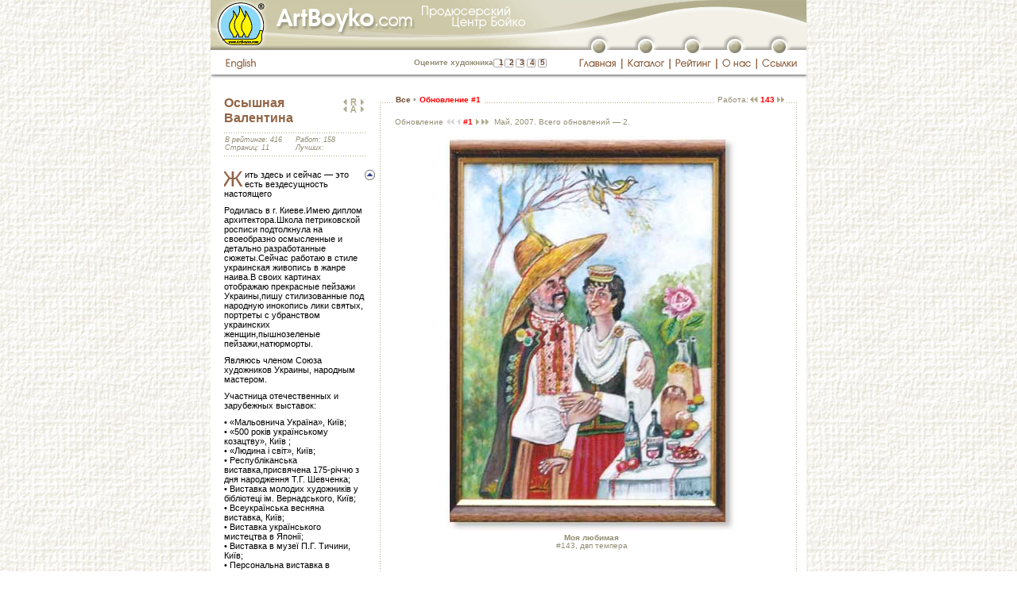

--- FILE ---
content_type: text/html; charset=windows-1251
request_url: http://artboyko.com/artist;OVA;update;1;143
body_size: 8767
content:
<!DOCTYPE html PUBLIC "-//W3C//DTD XHTML 1.0 Transitional//EN"
"http://www.w3.org/TR/xhtml1/DTD/xhtml1-transitional.dtd">

<html xmlns="http://www.w3.org/1999/xhtml" xml:lang="ru" lang="ru">
<head>
	<meta http-equiv="content-type" content="text/html;charset=windows-1251"/>
		<meta name="title" content="Осышная Валентина :: ArtBoyko.com"/>
		<meta name="description" content="Осышная Валентина. Продюсерский Центр Бойко. Виртуальная галерея. Информационно-рейтинговый каталог художников Украины. Элитная живопись. Современное искусство. Галерея Глобус, Киев. Пейзажи, портреты, натюрморты, статуи"/>
		<meta name="keywords" content="Осышная Валентина Бойко продюсер каталог дизайн искусство картина галерея художник живопись пейзаж натюрморт портрет статуя элита Глобус Киев Украина"/>
		<title>Осышная Валентина :: ArtBoyko.com</title>
		<meta http-equiv="content-language" content="ru"/>
		<meta name="author" content="Москаленко Ю.М."/>
	<meta http-equiv="reply-to" content="webmaster@artboyko.com"/>
	<meta name="robots" content="all"/>

	<base href="http://artboyko.com" /> 

	<link href="/styles/main.css" type="text/css" rel="stylesheet"/>
	<link href="/styles/indents.css" type="text/css" rel="stylesheet"/>
	<link href="/styles/custom.css" type="text/css" rel="stylesheet"/>
	<style type="text/css">
		#divUp   {position:absolute; left:177px; top:107px; overflow:hidden; visibility:hidden;}
		#divDown {position:absolute; left:177px; top:400px; overflow:hidden; visibility:hidden;}
		#divScrollTextCont {position:relative; left:0px; top:0px; height:194px; overflow:hidden; visibility:visible; margin-top: 10px;}
		#divText {position:absolute; left:0px; top:0px; width: 176px;}
		</style>
		<script type="text/javascript" src="/js/scrollbio.js"></script>
		<script type="text/javascript" src="/js/preload.js"></script>
	<script type="text/javascript" src="/js/main.js"></script>
	<script type="text/javascript" src="/js/javascript_cookies.js"></script> 
	<script language="JavaScript1.2" type="text/javascript">
		var vote_lang='ru';
	</script>
	<script type="text/javascript">

	  var _gaq = _gaq || [];
	  _gaq.push(['_setAccount', 'UA-27654700-1']);
	  _gaq.push(['_setDomainName', 'artboyko.com']);
	  _gaq.push(['_trackPageview']);

	  (function() {
		var ga = document.createElement('script'); ga.type = 'text/javascript'; ga.async = true;
		ga.src = ('https:' == document.location.protocol ? 'https://ssl' : 'http://www') + '.google-analytics.com/ga.js';
		var s = document.getElementsByTagName('script')[0]; s.parentNode.insertBefore(ga, s);
	  })();

	</script>

</head>
<body background="/images/main/bgr0.jpg" bgcolor="#ffffff" onload="preloadImages(); scrolltextInit();">
<script language="JavaScript" type="text/javascript">WarnCookies()</script>
	<a name="top"></a>
	<table style="height:100%" width="751" cellspacing="0" cellpadding="0" border="0" align="center" bgcolor="#ffffff" class="main">
		<tr>
			<td colspan="2">
<table style="height:100%" width="751" border="0" cellpadding="0" cellspacing="0">
					<tr>
						<td width="750" height="38" colspan="23">
							<img name="topimagev2" src="/images/header/topimagev2.gif" width="750" height="38" alt=""/></td>
						<td width="1" height="38" bgcolor="#F0EEE5"><img src="images/main/spacer.gif" width="1" height="38" alt=""/></td>
					</tr>
					<tr>
						<td width="458" height="25" colspan="4" rowspan="2">
							<img src="/images/header/top-photos02v2.gif" width="458" height="25" alt=""/></td>
						<td width="292" height="12" colspan="19">
							<img src="/images/header/musor01.gif" width="292" height="12" alt=""/></td>
						<td width="1" height="12" bgcolor="#F0EEE5"><img src="/images/header/spacer.gif" width="1" height="12" alt=""/></td>
					</tr>
					<tr>
						<td width="22" height="20" rowspan="2">
							<img src="/images/header/musor02.gif" width="22" height="20" alt=""/></td>
						<td width="18" height="20" rowspan="2">
							<a href=""
								onmouseover="changeImages('top01_button', '/images/header/top01-button-over.gif', 'top01', '/images/header/top01-top01-button_over.gif'); return true;"
								onmouseout="changeImages('top01_button', '/images/header/top01-button.gif', 'top01', '/images/header/top01.gif'); return true;">
								<img name="top01_button" src="/images/header/top01-button.gif" width="18" height="20" border="0" alt=""/></a></td>
						<td width="40" height="20" colspan="3" rowspan="2">
							<img src="/images/header/musor03.gif" width="40" height="20" alt=""/></td>
						<td width="19" height="20" rowspan="2">
							<a href="/catalog"
								onmouseover="changeImages('top02_button', '/images/header/top02-button-over.gif', 'top02', '/images/header/top02-top02-button_over.gif'); return true;"
								onmouseout="changeImages('top02_button', '/images/header/top02-button.gif', 'top02', '/images/header/top02.gif'); return true;">
								<img name="top02_button" src="/images/header/top02-button.gif" width="19" height="20" border="0" alt=""/></a></td>
						<td width="41" height="20" colspan="3" rowspan="2">
							<img src="/images/header/musor04.gif" width="41" height="20" alt=""/></td>
						<td width="18" height="20" rowspan="2">
							<a href="/rating"
								onmouseover="changeImages('top03_button', '/images/header/top03-button-over.gif', 'top03', '/images/header/top03-top03-button_over.gif'); return true;"
								onmouseout="changeImages('top03_button', '/images/header/top03-button.gif', 'top03', '/images/header/top03.gif'); return true;">
								<img name="top03_button" src="/images/header/top03-button.gif" width="18" height="20" border="0" alt=""/></a></td>
						<td width="35" height="20" colspan="3" rowspan="2">
							<img src="/images/header/musor05.gif" width="35" height="20" alt=""/></td>
						<td width="18" height="20" rowspan="2">
							<a href="/about"
								onmouseover="changeImages('top04_button', '/images/header/top04-button-over.gif', 'top04', '/images/header/top04-top04-button_over.gif'); return true;"
								onmouseout="changeImages('top04_button', '/images/header/top04-button.gif', 'top04', '/images/header/top04.gif'); return true;">
								<img name="top04_button" src="/images/header/top04-button.gif" width="18" height="20" border="0" alt=""/></a></td>
						<td width="38" height="20" colspan="3" rowspan="2">
							<img src="/images/header/musor06.gif" width="38" height="20" alt=""/></td>
						<td width="18" height="20" rowspan="2">
							<a href="/links"
								onmouseover="changeImages('top05_button', '/images/header/top05-button-over.gif', 'devider01036', '/images/header/devider01-top05-button_over.gif'); return true;"
								onmouseout="changeImages('top05_button', '/images/header/top05-button.gif', 'devider01036', '/images/header/devider01-36.gif'); return true;">
								<img name="top05_button" src="/images/header/top05-button.gif" width="18" height="20" border="0" alt=""/></a></td>
						<td width="25" height="20" rowspan="2">
							<img src="/images/header/musor07.gif" width="25" height="20" alt=""/></td>
						<td width="1" height="13" bgcolor="#F0EEE5"><img src="/images/header/spacer.gif" width="1" height="13" alt=""/></td>
					</tr>
					<tr>
						<td width="16" height="31" rowspan="2">
							<img src="/images/header/spacer.gif" width="16" height="31" alt=""/></td>
						<td width="59" height="7" colspan="2">
							<img src="/images/header/spacer.gif" width="59" height="7" alt=""/></td>
						<td width="383" height="31" rowspan="2">
							<table border="0" cellpadding="0" cellspacing="0">
								<tr>
								<td width="105" height="31">
									<div id="logintext" style="margin-top:11px;"><a href="/login" class="login" style="padding-top:5px; padding-bottom:5px; padding-left:10px; padding-right:10px"><font color="white">войти</font></a>
										</div>
									</td>
								<td align="right" width="246" id="tdvotebg">
									<noindex>
<div class="vote" style="padding-right:5px; margin-top: 11px">
	<span id="votetext_top">Оцените художника</span>
	<a rel="nofollow" href="#"  title="Очень плохо" onclick="statistics.location.href='http://artboyko.com/vote/votesql.pl?command=vote;Artist=OVA;Value=1'; return false;" style="padding-left: 4px; padding-right: 4px;" 
	onmouseover="setInnerHTML('votetext_top','Очень плохо'); window.status='Очень плохо'; return true;" 
	onmouseout="setInnerHTML('votetext_top','Оцените художника'); window.status=''; return true;" rel="nofollow">1</a><a rel="nofollow" href="#"  title="Плохо" 	onclick="statistics.location.href='http://artboyko.com/vote/votesql.pl?command=vote;Artist=OVA;Value=2'; return false;" style="padding-left: 3px; padding-right: 4px;" 
	onmouseover="setInnerHTML('votetext_top','Плохо'); window.status='Плохо'; return true;" 
	onmouseout="setInnerHTML('votetext_top','Оцените художника');  window.status=''; return true;" rel="nofollow">2</a><a rel="nofollow" href="#"  title="Не плохо" 	onclick="statistics.location.href='http://artboyko.com/vote/votesql.pl?command=vote;Artist=OVA;Value=3'; return false;" style="padding-left: 3px; padding-right: 4px;" 
	onmouseover="setInnerHTML('votetext_top','Не плохо'); window.status='Не плохо'; return true;" 
	onmouseout="setInnerHTML('votetext_top','Оцените художника');  window.status=''; return true;" rel="nofollow">3</a><a rel="nofollow" href="#"  title="Хорошо" 	onclick="statistics.location.href='http://artboyko.com/vote/votesql.pl?command=vote;Artist=OVA;Value=4'; return false;" style="padding-left: 3px; padding-right: 4px;" 
	onmouseover="setInnerHTML('votetext_top','Хорошо'); window.status='Хорошо'; return true;" 
	onmouseout="setInnerHTML('votetext_top','Оцените художника');  window.status=''; return true;" rel="nofollow">4</a><a rel="nofollow" href="#"  title="Отлично" 	onclick="statistics.location.href='http://artboyko.com/vote/votesql.pl?command=vote;Artist=OVA;Value=5'; return false;" style="padding-left: 3px;" 
	onmouseover="setInnerHTML('votetext_top','Отлично'); window.status='Отлично'; return true;" 
	onmouseout="setInnerHTML('votetext_top','Оцените художника');  window.status=''; return true;" rel="nofollow">5</a>
</div>
</noindex></td>
								</tr>
							</table>
						</td>
						<td width="1" height="7" bgcolor="#F0EEE5"><img src="/images/header/spacer.gif" width="1" height="7" alt=""/></td>
					</tr>
					<tr>
						<td width="48" height="24">
							<a href="artist;OVA;update;1;143;en"
								onmouseover="changeImages('top_russian01', '/images/header/top-russian01-over.gif'); return true;"
								onmouseout="changeImages('top_russian01', '/images/header/top-russian01.gif'); return true;">
								<img name="top_russian01" src="/images/header/top-russian01.gif" width="48" height="24" border="0" alt=""/></a></td>
						<td width="11" height="24">
							<img src="/images/header/top-russian02.gif" width="11" height="24" alt=""/></td>
						<td width="59" height="24" colspan="3">
							<a href=""
								onmouseover="changeImages('top01_button', '/images/header/top01-button-over.gif', 'top01', '/images/header/top01-top01-button_over.gif'); return true;"
								onmouseout="changeImages('top01_button', '/images/header/top01-button.gif', 'top01', '/images/header/top01.gif'); return true;">
								<img name="top01" src="/images/header/top01.gif" width="59" height="24" border="0" alt=""/></a></td>
						<td width="2" height="24">
							<img src="/images/header/devider01.gif" width="2" height="24" alt=""/></td>
						<td width="58" height="24" colspan="3">
							<a href="/catalog"
								onmouseover="changeImages('top02_button', '/images/header/top02-button-over.gif', 'top02', '/images/header/top02-top02-button_over.gif'); return true;"
								onmouseout="changeImages('top02_button', '/images/header/top02-button.gif', 'top02', '/images/header/top02.gif'); return true;">
								<img name="top02" src="/images/header/top02.gif" width="58" height="24" border="0" alt=""/></a></td>
						<td width="2" height="24">
							<img src="/images/header/devider02.gif" width="2" height="24" alt=""/></td>
						<td width="57" height="24" colspan="3">
							<a href="/rating"
								onmouseover="changeImages('top03_button', '/images/header/top03-button-over.gif', 'top03', '/images/header/top03-top03-button_over.gif'); return true;"
								onmouseout="changeImages('top03_button', '/images/header/top03-button.gif', 'top03', '/images/header/top03.gif'); return true;">
								<img name="top03" src="/images/header/top03.gif" width="57" height="24" border="0" alt=""/></a></td>
						<td width="2" height="24">
							<img src="/images/header/devider03.gif" width="2" height="24" alt=""/></td>
						<td width="48" height="24" colspan="3">
							<a href="/about"
								onmouseover="changeImages('top04_button', '/images/header/top04-button-over.gif', 'top04', '/images/header/top04-top04-button_over.gif'); return true;"
								onmouseout="changeImages('top04_button', '/images/header/top04-button.gif', 'top04', '/images/header/top04.gif'); return true;">
								<img name="top04" src="/images/header/top04.gif" width="48" height="24" border="0" alt=""/></a></td>
						<td width="2" height="24">
							<img src="/images/header/devider04.gif" width="2" height="24" alt=""/></td>
						<td width="62" height="24" colspan="3">
							<a href="/links"
								onmouseover="changeImages('top05_button', '/images/header/top05-button-over.gif', 'devider01036', '/images/header/devider01-top05-button_over.gif'); return true;"
								onmouseout="changeImages('top05_button', '/images/header/top05-button.gif', 'devider01036', '/images/header/devider01-36.gif'); return true;">
								<img name="devider01036" src="/images/header/devider01-36.gif" width="62" height="24" border="0" alt=""/></a></td>
						<td width="1" height="24" bgcolor="#F0EEE5"><img src="/images/header/spacer.gif" width="1" height="24" alt=""/></td>
					</tr>
					<tr>
						<td width="750" height="5" colspan="23"><img src="/images/header/shade.gif" width="750" height="5" alt=""/></td>
						<td width="1" height="5"  bgcolor="#F0EEE5"><img src="/images/header/spacer.gif" width="1" height="5" alt=""/></td>
					</tr>
					<tr>
						<td width="750" height="20" colspan="23"><img src="/images/header/spacer.gif" width="750" height="20" alt=""/></td>
						<td width="1" height="20" bgcolor="#F0EEE5"><img src="/images/header/spacer.gif" width="1" height="20" alt=""/></td>
					</tr>
					<tr>
						<td width="16" height="1"><img src="/images/header/spacer.gif" width="1" height="1" alt=""/> </td>
						<td width="48" height="1"><img src="/images/header/spacer.gif" width="1" height="1" alt=""/></td>
						<td width="11" height="1"><img src="/images/header/spacer.gif" width="11" height="1" alt=""/></td>
						<td width="383" height="1"><img src="/images/header/spacer.gif" width="383" height="1" alt=""/></td>
						<td width="22" height="1"><img src="/images/header/spacer.gif" width="22" height="1" alt=""/></td>
						<td width="18" height="1"><iframe frameborder="0" scrolling="no" width="1" height="1" src="/online/online.pl"></iframe></td>
						<td width="19" height="1"><img src="/images/header/spacer.gif" width="19" height="1" alt=""/></td>
						<td width="2" height="1"><img src="/images/header/spacer.gif" width="2" height="1" alt=""/></td>
						<td width="19" height="1"><img src="/images/header/spacer.gif" width="19" height="1" alt=""/></td>
						<td width="19" height="1"><img src="/images/header/spacer.gif" width="19" height="1" alt=""/></td>
						<td width="20" height="1"><img src="/images/header/spacer.gif" width="20" height="1" alt=""/></td>
						<td width="2" height="1"><img src="/images/header/spacer.gif" width="2" height="1" alt=""/></td>
						<td width="19" height="1"><img src="/images/header/spacer.gif" width="19" height="1" alt=""/></td>
						<td width="18" height="1"><img src="/images/header/spacer.gif" width="18" height="1" alt=""/></td>
						<td width="20" height="1"><img src="/images/header/spacer.gif" width="20" height="1" alt=""/></td>
						<td width="2" height="1"><img src="/images/header/spacer.gif" width="2" height="1" alt=""/></td>
						<td width="13" height="1"><img src="/images/header/spacer.gif" width="13" height="1" alt=""/></td>
						<td width="18" height="1"><img src="/images/header/spacer.gif" width="18" height="1" alt=""/></td>
						<td width="17" height="1"><img src="/images/header/spacer.gif" width="17" height="1" alt=""/></td>
						<td width="2" height="1"><img src="/images/header/spacer.gif" width="2" height="1" alt=""/></td>
						<td width="19" height="1"><img src="/images/header/spacer.gif" width="19" height="1" alt=""/></td>
						<td width="18" height="1"><img src="/images/header/spacer.gif" width="18" height="1" alt=""/></td>
						<td width="25" height="1"><img src="/images/header/spacer.gif" width="25" height="1" alt=""/></td>
						<td width="1" height="1"><img src="/images/header/spacer.gif" width="1" height="1" alt=""/></td>
					</tr>
				</table>
</td>
		</tr>
<tr>
			<td  width="750" height="100%" style="padding-left: 10px; padding-right: 10px;"><table class="tableheight100" id="picturesid" width="730" border="0" cellspacing="0" cellpadding="0">
	<tr>
		<td width="185">
			<table width="185" border="0" cellpadding="0" cellspacing="0">
				<tr>
					<td width="185" valign="top" style="padding-left: 7px;">
<!-- Биография художника. Начало. -->
						<div id="arrows" style="position:relative">
							<div id="divUp"><a href="#" onmouseover="scrollbio(-3); changeImages('arrowup', '/images/arrowup_over.gif'); return true;" onmouseout="noScrollbio(); changeImages('arrowup', '/images/arrowup.gif'); return true;" onclick="return false"><img name="arrowup" src="/images/arrowup.gif" width="13" height="13" border="0" alt=""/></a></div><div id="divDown"><a href="#" onmouseover="scrollbio(3); changeImages('arrowdown', '/images/arrowdown_over.gif'); return true;" onmouseout="noScrollbio(); changeImages('arrowdown', '/images/arrowdown.gif'); return true;" onclick="return false"><img name="arrowdown" src="/images/arrowdown.gif" width="13" height="13" border="0" alt=""/></a></div>
							<div id="photoblock">
<table width="178" border="0" cellspacing="0" cellpadding="0">
		<tr>
			<td height="47" width="140">
			<p class="artistname">Осышная<br />Валентина</p>
			</td>
			<td width="38" align="right">
				<p style="margin-top: 4px; margin-bottom: 1px;">
	<a href="artist;TOA;update;last" 
			onmouseover="changeImages('ratingprevious', '/images/arrowprevious_over.gif'); window.status='Танцюра Олег (предыдующий в рейтинге, 415-я позиция из 759)'; return true;" 
			onmouseout="changeImages('ratingprevious', '/images/arrowprevious.gif'); window.status=''; return true;"  
		><img name="ratingprevious" src="/images/arrowprevious.gif" width="8" height="7" border="0" alt="Танцюра Олег (предыдующий в рейтинге, 415-я позиция из 759)"/></a><a href="/rating"
	onmouseover="changeImages('ratinglist', '/images/ratinglisticon_over.gif'); window.status='Список художников в порядке рейтинга'; return true;"
		onmouseout="changeImages('ratinglist', '/images/ratinglisticon.gif'); window.status=''; return true;" 
		><img name="ratinglist" src="/images/ratinglisticon.gif" width="14" height="9" border="0" alt="Список художников в порядке рейтинга"
	style="margin-bottom: -1px;"/></a><a href="artist;PVF;update;last"
		onmouseover="changeImages('ratingnext', '/images/arrownext_over.gif'); window.status='Проклов Владимир (cледующий в рейтинге, 417-я позиция из 759)'; return true;"
		onmouseout="changeImages('ratingnext', '/images/arrownext.gif'); window.status=''; return true;" 
		><img name="ratingnext" src="/images/arrownext.gif" width="8" height="7" border="0" alt="Проклов Владимир (cледующий в рейтинге, 417-я позиция из 759)"/></a>
	</p>
<p style="margin-top: 1px; margin-bottom: 8px;">
	<a href="artist;OEC;update;last" 
			onmouseover="changeImages('listprevious', '/images/arrowprevious_over.gif'); window.status='Осташевская Елена (предыдующий по списку, 486-я позиция из 759)'; return true;" 
			onmouseout="changeImages('listprevious', '/images/arrowprevious.gif'); window.status=''; return true;"  
		><img name="listprevious" src="/images/arrowprevious.gif" width="8" height="7" border="0" alt="Осташевская Елена (предыдующий по списку, 486-я позиция из 759)"/></a><a href="catalog"
	onmouseover="changeImages('alphabetlist', '/images/alphabetlisticon_over.gif'); window.status='Список художников в алфавитном порядке'; return true;"
		onmouseout="changeImages('alphabetlist', '/images/alphabetlisticon.gif'); window.status=''; return true;" 
		><img name="alphabetlist" src="/images/alphabetlisticon.gif" width="14" height="9" border="0" alt="Список художников в алфавитном порядке"
	style="margin-bottom: -1px;"/></a><a href="artist;OIA;update;last"
		onmouseover="changeImages('listnext', '/images/arrownext_over.gif'); window.status='Осьмак Игорь (cледующий по списку, 488-я позиция из 759)'; return true;"
		onmouseout="changeImages('listnext', '/images/arrownext.gif'); window.status=''; return true;" 
		><img name="listnext" src="/images/arrownext.gif" width="8" height="7" border="0" alt="Осьмак Игорь (cледующий по списку, 488-я позиция из 759)"/></a>
	</p></td>
		</tr>
		<tr>
			<td colspan="2" height="4" class="artistinfodevider"><img src="/images/main/spacer.gif" alt="" height="1" width="1" border="0"/></td>
		</tr>
		<tr>
			<td colspan="2" height="25">
				<table width="178" border="0" cellspacing="0" cellpadding="0">
					<tr>
						<td width="89">
							<div class="artworks" style="padding-left: 1px;">
								<p class="indent_0_0">В рейтинге: 416</p>
								<p class="indent_0_0">Страниц: 11</p>
								
							</div>
						</td>
						<td width="89">
							<div class="artworks" style="padding-left: 1px;">
								<p class="indent_0_0">Работ: 158</p>
								<p class="indent_0_0">Лучших: </p>
							</div>
						</td>
					</tr>
				</table>	
			</td>
		</tr>
		<tr>
			<td colspan="2" height="6" class="artistinfodevider"><img src="/images/main/spacer.gif" alt="" height="1" width="1" border="0"/></td>
		</tr>
		</table>
</div>
<div id="divScrollTextCont">
	<div id="divText">
	<div class="bio">
		<p class="firstparabio" id="biograph2">Жить здесь и сейчас — это есть вездесущность настоящего
<p>Родилась в г. Киеве.Имею диплом архитектора.Школа петриковской  росписи подтолкнула на своеобразно осмысленные и детально разработанные сюжеты.Сейчас работаю в стиле украинская живопись в жанре наива.В своих картинах отображаю прекрасные пейзажи Украины,пишу стилизованные под народную инокопись лики святых, портреты с убранством украинских женщин,пышнозеленые пейзажи,натюрморты.
<p>Являюсь членом Союза художников Украины, народным мастером.
<p>Участница отечественных и зарубежных выставок:
<p class="indent_x_0">• «Мальовнича Україна», Київ;<br>• «500 років українському козацтву», Київ ;<br>• «Людина і світ», Київ;<br>• Республіканська виставка,присвячена 175-річчю з дня народження Т.Г. Шевченка;<br>• Виставка молодих художників у бібліотеці ім. Вернадського, Київ;<br>• Всеукраїнська весняна виставка, Київ;<br>• Виставка українського мистецтва в Японії;<br>• Виставка в музеї П.Г. Тичини, Київ;<br>• Персональна виставка в магазині-галереї «Мистецтво», Київ;<br>• «50 років визволення України від фашистських загарбників», Київ;<br>• Всеукраїнська виставка ,присвячена 400-річчю від дня народження Богдана Хмельницького, Київ;<br>• «Осінь-96», Київ;<br>• Персональна виставка «Бізнес-центр. США», Київ;<br>• Виставка українського сучасного мистецтва та днів української культури в Німеччині. Мюнхен;<br>• Персональна виставка «Мистецтво без кордонів», Бонн;
</div>
	</div>
</div>
</div>

<!-- Биография художника. Конец. -->
					</td>
				</tr>
				<tr>
					<td width="185" height="11">
						<img src="/images/main/spacer.gif" width="185" height="11" alt=""/></td>
				</tr>
			</table>
		</td>
		<td width="545">
			<table width="545" border="0" cellspacing="0" cellpadding="0" class="height100">
				<tr>
					<td id="tdtopleftdoted" width="34" height="28"><img src="/images/header/spacer.gif" width="1" height="1" alt=""/>
					</td>
					<td width="502">
<!-- Серединка верхней строки. Начало -->
						<table width="502" border="0" cellspacing="0" cellpadding="0">
							<tr>
								<td class="tdtopdoted" height="28" style="padding-top: 1px;">
									<!-- Меню отображения картин. Начало. -->
									<!-- Меню отображения картин. Конец. -->
									<div><span class="pagemenu"><img src="/images/main/spacer.gif" width="1" height="1" alt=""/>&nbsp;<a href="/artist;OVA;all">Все</a>&nbsp;<span class="circle">•</span>&nbsp;<span class="red">Обновление #1</span>&nbsp;</span></div>	</td>
								<td class="tdtopdoted" height="28">
									<img src="/images/header/spacer.gif" width="1" height="1" alt=""/>
								</td>
								<td id="tdtopdoted2" height="28" width="250" align="right" style="padding-top: 1px; padding-right: 8px;">
									<form name="pagestringform" id="pagestringform" action="artist;OVA;update;32" method="post">
										<input type="hidden" name="pagenumber" value=""/>
									</form>
									<div><img src="/images/header/spacer.gif" width="1" height="1" alt=""/><span class="pagemenu"><span style="font-weight: normal;">&nbsp;Работа:</span><span class="smaller">&nbsp;</span><a href='/artist;OVA;update;1;144'
				onmouseover="changeImages('arrow2previoustop', '/images/arrow2previous_over.gif'); window.status='Предыдущая работа: #144, Вечность сердца'; return true;" 
				onmouseout="changeImages('arrow2previoustop', '/images/arrow2previous.gif'); window.status=''; return true;"  
				><img name="arrow2previoustop" src="/images/arrow2previous.gif" width="11" height="7" border="0" alt="Предыдущая работа: #144, Вечность сердца"/></a><span class="pagesvisited"><span class="smaller">&nbsp;</span>143<span class="smaller">&nbsp;</span></span><a href='/artist;OVA;update;1;142'
				onmouseover="changeImages('arrow2nexttop', '/images/arrow2next_over.gif'); window.status='Следующая работа: #142, Музыка цветов'; return true;"
				onmouseout="changeImages('arrow2nexttop', '/images/arrow2next.gif'); window.status=''; return true;" 
				><img name="arrow2nexttop" src="/images/arrow2next.gif" width="11" height="7" border="0" alt="Следующая работа: #142, Музыка цветов"/></a></span></div>	</td>
							</tr>
						</table>
<!-- Серединка верхней строки. Конец-->
					</td>
					<td id="tdtoprightdoted" width="9" height="28">
						<img src="/images/main/spacer.gif" width="1" height="1" alt=""/>
					</td>
				</tr>
				<tr>
					<td id="tdmiddleleftdoted" width="34">
						<img src="/images/main/spacer.gif" width="1" height="1" alt=""/>
					</td>
					<td width="502" height="100%">
<!-- Внутренность начало -->
						<div align="left" style="padding-left:3px; margin-top:0px; margin-bottom:8px;"><span class="pagemenu" style="font-weight: normal;">Обновление<span class="smaller">&nbsp;&nbsp;</span></span><img name="firstcollection" src="/images/arrow2previousgrey.gif" width="11" height="7" border="0" alt="$prev{$lang}"><img name="collectionprevious" src="/images/arrowpreviousgrey.gif" width="8" height="7" border="0" alt=""><span class="pagemenu"><span class="pagesvisited"><span class="smaller">&nbsp;</span>#1<span class="smaller">&nbsp;</span></span></span><a href="/artist;OVA;update;last"
onmouseover="changeImages('collectionnext', '/images/arrownext_over.gif'); window.status='Следующее обновление № 2 (последнее)'; return true;"
onmouseout="changeImages('collectionnext', '/images/arrownext.gif'); window.status=''; return true;" 
><img name="collectionnext" src="/images/arrownext.gif" width="8" height="7" border="0" alt="Следующее обновление № 2 (последнее)"/></a><a href="/artist;OVA;update;last"
onmouseover="changeImages('lastcollection', '/images/arrow2next_over.gif'); window.status='Последнее обновление (№ 2)'; return true;"
onmouseout="changeImages('lastcollection', '/images/arrow2next.gif'); window.status=''; return true;" 
><img name="lastcollection" src="/images/arrow2next.gif" width="11" height="7" border="0" alt="Последнее обновление (№ 2)"/></a><span class="pagemenu" style="font-weight: normal;"><span class="smaller">&nbsp;&nbsp;&nbsp;</span>Май, 2007. Всего обновлений — 2.</span></div>
<table width="502" border="0" cellspacing="0" cellpadding="0">
	<tr>
		<td width="502" height="3" colspan="7"><img src="/images/header/spacer.gif" width="1" height="1" alt=""/></td>
	</tr>
	<tr>
			<td  width="502" align="center" >
				<script language="javascript" type="text/javascript">
					<!--
					function gobacktopage(pgnm) {
						pagestringform.pagenumber.value=pgnm;
						pagestringform.submit();
						}
					-->
				</script>
				<!--<a href="javascript: history.go(-1)" onmouseover="window.status='Вернуться в превью'; return true;" onmouseout="window.status=''; return true;" title="Уменьшить">-->
				<a href="javascript: document.pagestringform.pagenumber.value='1'; document.pagestringform.submit();" onmouseover="window.status='Вернуться в превью'; return true;" onmouseout="window.status=''; return true;" title="Уменьшить"><img src="http://artboyko.com/uhfabrf/OVA143_l.jpg" border="0" width="367" height="502" alt="Уменьшить"/></a>
			</td>
		</tr>	
		<tr>
			<td width="502" height="20" align="center" valign="middle" style="padding-bottom: 10px;">
				<div class="pictureinfo">
					<span class="bold">Моя любимая</span><br/>
					#143, двп темпера<br/>
					<br/>
					</div>
			</td>
		</tr>
		</table><!-- Внутренность конец -->
					</td>
					<td id="tdmiddlerightdoted">
						<img src="/images/main/spacer.gif" width="1" height="1" alt=""/>
					</td>
				</tr>
				<tr>
					<td id="tdbottomleftdoted" width="34" height="19">
						<img src="/images/header/spacer.gif" width="1" height="1" alt=""/>
					</td>
					<td width="502">
<!-- Серединки нижней строки. Начало -->
						<table width="502" border="0" cellspacing="0" cellpadding="0">
							<tr>
								<td class="tdbottomdoted" height="28" style="padding-top: 13px;">
									<div><span class="pagemenu"><img src="/images/main/spacer.gif" width="1" height="1" alt=""/>&nbsp;<a href="/artist;OVA;all">Все</a>&nbsp;<span class="circle">•</span>&nbsp;<span class="red">Обновление #1</span>&nbsp;</span></div>	</td>
								<td class="tdbottomdoted" height="28">
									<img src="/images/header/spacer.gif" width="1" height="1" alt=""/>
								</td>
								<td id="tdbottomdoted2" height="28" width="250" align="right" style="padding-top: 13px; padding-right: 8px;">
									<div><img src="/images/header/spacer.gif" width="1" height="1" alt=""/><span class="pagemenu"><span style="font-weight: normal;">&nbsp;Работа:</span><span class="smaller">&nbsp;</span><a href='/artist;OVA;update;1;144'
				onmouseover="changeImages('arrow2previousbottom', '/images/arrow2previous_over.gif'); window.status='Предыдущая работа: #144, Вечность сердца'; return true;" 
				onmouseout="changeImages('arrow2previousbottom', '/images/arrow2previous.gif'); window.status=''; return true;"  
				><img name="arrow2previousbottom" src="/images/arrow2previous.gif" width="11" height="7" border="0" alt="Предыдущая работа: #144, Вечность сердца"/></a><span class="pagesvisited"><span class="smaller">&nbsp;</span>143<span class="smaller">&nbsp;</span></span><a href='/artist;OVA;update;1;142'
				onmouseover="changeImages('arrow2nextbottom', '/images/arrow2next_over.gif'); window.status='Следующая работа: #142, Музыка цветов'; return true;"
				onmouseout="changeImages('arrow2nextbottom', '/images/arrow2next.gif'); window.status=''; return true;" 
				><img name="arrow2nextbottom" src="/images/arrow2next.gif" width="11" height="7" border="0" alt="Следующая работа: #142, Музыка цветов"/></a></span></div>	</td>
							</tr>
						</table>
<!-- Серединки нижней строки. Конец -->
					</td>
					<td id="tdbottomrightdoted" width="9" height="19">
						<img src="/images/header/spacer.gif" width="1" height="1" alt=""/>
					</td>
				</tr>
				<tr>
					<td width="545" height="11" colspan="3">
						<img src="/images/main/spacer.gif" width="1" height="1" alt=""/></td>
				</tr>
				<tr>
					<td height="11" colspan="2" align="right" style="padding-top: 1px;">
						<form name="sortbyform" id="sortbyform" action="artist;OVA;update;1;143" method="post">		
	<input type="hidden" name="sortby" value=""/>
</form>
<form name="sortmodeform" id="sortmodeform" action="artist;OVA;update;1;143" method="post">		
	<input type="hidden" name="sortmode" value=""/>
</form>
<div class="sortmenu" style="padding-right: 10px;">
	<span class="normal">Сортировать по: </span>
	<a href="javascript: document.sortbyform.sortby.value='title'; document.sortbyform.submit();" onmouseover="window.status='Сортировка по названию'; return true;" onmouseout="window.status=''; return true;" title="Сортировка по названию">названию</a><span class="smaller">&nbsp;</span><span class="circle">•</span><span class="smaller">&nbsp;</span><span class="red" style="padding-left: 1px;">году</span><span class="smaller">&nbsp;</span><span class="circle">•</span><span class="smaller">&nbsp;</span><a href="javascript: document.sortbyform.sortby.value='materials'; document.sortbyform.submit();" onmouseover="window.status='Сортировка по материалам'; return true;" onmouseout="window.status=''; return true;" title="Сортировка по материалам" style="padding-left: 1px;">материалам</a><br/>
	<span class="normal">Порядок сортировки: </span>
	<a href="javascript: document.sortmodeform.sortmode.value='asc'; document.sortmodeform.submit();" onmouseover="window.status='Сортировка по возрастанию'; return true;" onmouseout="window.status=''; return true;"  title="Сортировка по возрастанию">возрастающий</a><span class="smaller">&nbsp;</span><span class="circle">•</span><span class="smaller">&nbsp;</span><span class="red">убывающий</span><br/>
	<form name="setrows_10" action="artist;OVA;update;1;143" method="post"><input type="hidden" id="r10" name="rows" value="10"/><input type="hidden" name="pagenumber" value="1"/></form>
		<form name="setrows_50" action="artist;OVA;update;1;143" method="post"><input type="hidden" id="r50" name="rows" value="50"/><input type="hidden" name="pagenumber" value="1"/></form>
		<form name="setrows_100" action="artist;OVA;update;1;143" method="post"><input type="hidden" id="r100" name="rows" value="100"/><input type="hidden" name="pagenumber" value="1"/></form>
		<span class="normal">Рядов на одной странице: </span>
	<span class="smaller">&nbsp;</span><span class="red">5</span><span class="smaller">&nbsp;</span>
		<a href="javascript: document.setrows_10.submit();">10</a>
		<a href="javascript: document.setrows_50.submit();">50</a>
		<a href="javascript: document.setrows_100.submit();">100</a>
		</div>
</td>
					<td height="12"><img src="/images/main/spacer.gif" width="1" height="1" alt=""/></td>
				</tr>
				<tr>
					<td height="21" colspan="3" align="right" id="tdvoteframes" >	
						<noindex>
<div><iframe name="statistics" src="/images/footer/spacer.gif"  width="0" height="0" marginwidth="0" frameborder="0" scrolling="no"></iframe></div>
<div class="vote" style="padding-right: 21px; margin-top: 9px; line-height: 120%;">
	<span id="votetext">Оцените художника</span>
	<a rel="nofollow" href="#"  title="Очень плохо" onclick="statistics.location.href='http://artboyko.com/vote/votesql.pl?command=vote;Artist=OVA;Value=1'; return false;" style="padding-left: 4px; padding-right: 4px;" 
	onmouseover="setInnerHTML('votetext','Очень плохо'); window.status='Очень плохо'; return true;" 
	onmouseout="setInnerHTML('votetext','Оцените художника'); window.status=''; return true;" rel="nofollow">1</a><a rel="nofollow" href="#"  title="Плохо" 	onclick="statistics.location.href='http://artboyko.com/vote/votesql.pl?command=vote;Artist=OVA;Value=2'; return false;" style="padding-left: 3px; padding-right: 4px;" 
	onmouseover="setInnerHTML('votetext','Плохо'); window.status='Плохо'; return true;" 
	onmouseout="setInnerHTML('votetext','Оцените художника');  window.status=''; return true;" rel="nofollow">2</a><a rel="nofollow" href="#"  title="Не плохо" 	onclick="statistics.location.href='http://artboyko.com/vote/votesql.pl?command=vote;Artist=OVA;Value=3'; return false;" style="padding-left: 3px; padding-right: 4px;" 
	onmouseover="setInnerHTML('votetext','Не плохо'); window.status='Не плохо'; return true;" 
	onmouseout="setInnerHTML('votetext','Оцените художника');  window.status=''; return true;" rel="nofollow">3</a><a rel="nofollow" href="#"  title="Хорошо" 	onclick="statistics.location.href='http://artboyko.com/vote/votesql.pl?command=vote;Artist=OVA;Value=4'; return false;" style="padding-left: 3px; padding-right: 4px;" 
	onmouseover="setInnerHTML('votetext','Хорошо'); window.status='Хорошо'; return true;" 
	onmouseout="setInnerHTML('votetext','Оцените художника');  window.status=''; return true;" rel="nofollow">4</a><a rel="nofollow" href="#"  title="Отлично" 	onclick="statistics.location.href='http://artboyko.com/vote/votesql.pl?command=vote;Artist=OVA;Value=5'; return false;" style="padding-left: 3px;" 
	onmouseover="setInnerHTML('votetext','Отлично'); window.status='Отлично'; return true;" 
	onmouseout="setInnerHTML('votetext','Оцените художника');  window.status=''; return true;" rel="nofollow">5</a>
</div>
</noindex></td>
				</tr>
				</table>
		</td>
	</tr>
</table></td>
			<td width="1" bgcolor="#F0EEE5"><img src="/images/footer/spacer.gif" width="1" height="1" alt=""/></td>
		</tr>
		<tr>
			<td colspan="2">
				<table width="751" border="0" cellpadding="0" cellspacing="0">
					<tr>
						<td width="751" height="20"><img src="/images/footer/spacer.gif" width="1" height="1" alt=""/></td>
					</tr>
					<tr>
<td id="tdbottom" width="751" height="34">
						<div style="padding-left:441px; padding-right:2px;margin-top:0px;">
							<table border="0" cellspacing="0" cellpadding="0">
								<tr align="center" valign="top">
									<td class="tddevision"><span class="style1"><a class="bottommenu" style="text-decoration:none" href="/">ГЛАВНАЯ</a></span></td>
									<td class="tddevision"> <a class="bottommenu" style="text-decoration:none " href="/catalog">КАТАЛОГ</a></td>
									<td class="tddevision"><a class="bottommenu" style="text-decoration:none " href="/rating">РЕЙТИНГ</a></td>
									<td class="tddevision"><a class="bottommenu" style="text-decoration:none " href="/about">О НАС</a></td>
									<td class="tddevision"><a class="bottommenu" style="text-decoration:none" href="/links">ССЫЛКИ</a></td>
								</tr>
							</table>
						</div>
						</td>
</tr>
				</table>
			</td>
		</tr>
	</table>
<script language="javascript" type="text/javascript">
		<!--
		function myvoid() {
			i=1
			i=i+2
			}
		function change(picturesheight) {
			biographheight=document.getElementById('divText').offsetHeight;
			photoblockheight = document.getElementById('photoblock').offsetHeight;
			elem = document.getElementById("divScrollTextCont");
			elem.style.height = picturesheight-photoblockheight-21+'px';
			if(picturesheight < biographheight+photoblockheight+20) {
				elem = document.getElementById("divUp");
				elem.style.top = photoblockheight+12+'px';
				elem.style.visibility = "visible";
				elem = document.getElementById("divDown");
				elem.style.top = picturesheight-23+'px';
				elem.style.visibility = "visible";
				}
			}
		function changebiosize(step) {
			picturesheight=document.getElementById('picturesid').offsetHeight;
			errorvalue="688"
			if (step == 10) {
				change(picturesheight)
				return
				}
			//alert(picturesheight+':'+biographheight+':'+photoblockheight);
			if (picturesheight==errorvalue) {
				//alert("here")
				step2=step+1
				setTimeout("changebiosize(step2)",500);
				return;
				}
			change(picturesheight)
			}
		changebiosize(0);
		-->
	</script>
<!-- Начало скрита выплывающего окна-->
<!--
<script language="JavaScript1.2" type="text/css">
	var floatbox_lang='ru';
</script>
-->
<!--<script type="text/javascript" src="/js/floatbox2.js"></script>-->
<!-- Конец скрита выплывающего окна-->
</body>
</html>


--- FILE ---
content_type: text/css
request_url: http://artboyko.com/styles/indents.css
body_size: 145
content:
.indent_0_0 { 
	margin-top: 0px;
	margin-bottom: 0px; 
	}
.indent_0_10 {
	margin-top: 0px;
	margin-bottom: 10px; 
	}
.indent_0_20 {
	margin-top: 0px;
	margin-bottom: 20px; 
	}
.indent_0_30 {
	margin-top: 0px;
	margin-bottom: 30px; 
	}
.indent_10_0 { 
	margin-top: 10px;
	margin-bottom: 0px; 
	}
.indent_20_0 {
	margin-top: 20px;
	margin-bottom: 0px; 
	}
.indent_0_x { 
	margin-top: 0px;
	}
.indent_x_0 { 
	margin-bottom: 0px;
	}